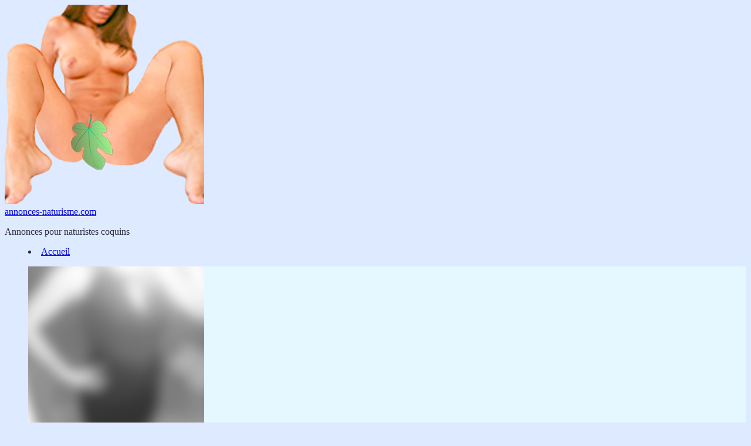

--- FILE ---
content_type: text/html; charset=UTF-8
request_url: https://annonces-naturisme.com/
body_size: 7659
content:
<!DOCTYPE html><html lang="fr"><head><!-- Google Tag Manager -->
<script>(function(w,d,s,l,i){w[l]=w[l]||[];w[l].push({'gtm.start':
new Date().getTime(),event:'gtm.js'});var f=d.getElementsByTagName(s)[0],
j=d.createElement(s),dl=l!='dataLayer'?'&l='+l:'';j.async=true;j.src=
'https://www.googletagmanager.com/gtm.js?id='+i+dl;f.parentNode.insertBefore(j,f);
})(window,document,'script','dataLayer','GTM-M3S88XDF');</script>
<!-- End Google Tag Manager -->
<title>annonces-naturisme.com - Annonces pour naturistes coquins</title><meta charset="UTF-8"><meta name="viewport" content="width=device-width, initial-scale=1" /><meta http-equiv="Content-Language" content="fr"><meta name="Robots" content="all"><meta name="title" content="annonces-naturisme.com" /><meta name="description" content="Annonces pour naturistes coquins" /><meta name='robots' content='index, follow, max-image-preview:large, max-snippet:-1, max-video-preview:-1' />
	<style>img:is([sizes="auto" i], [sizes^="auto," i]) { contain-intrinsic-size: 3000px 1500px }</style>
	
	<!-- This site is optimized with the Yoast SEO plugin v26.4 - https://yoast.com/wordpress/plugins/seo/ -->
	<meta name="description" content="Annonces pour naturistes coquins" />
	<link rel="canonical" href="https://annonces-naturisme.com/" />
	<meta property="og:locale" content="fr_FR" />
	<meta property="og:type" content="website" />
	<meta property="og:title" content="annonces-naturisme.com" />
	<meta property="og:description" content="Annonces pour naturistes coquins" />
	<meta property="og:url" content="https://annonces-naturisme.com/" />
	<meta property="og:site_name" content="annonces-naturisme.com" />
	<meta name="twitter:card" content="summary_large_image" />
	<script type="application/ld+json" class="yoast-schema-graph">{"@context":"https://schema.org","@graph":[{"@type":"CollectionPage","@id":"https://annonces-naturisme.com/","url":"https://annonces-naturisme.com/","name":"annonces-naturisme.com - Annonces pour naturistes coquins","isPartOf":{"@id":"https://annonces-naturisme.com/#website"},"about":{"@id":"https://annonces-naturisme.com/#organization"},"description":"Annonces pour naturistes coquins","breadcrumb":{"@id":"https://annonces-naturisme.com/#breadcrumb"},"inLanguage":"fr-FR"},{"@type":"BreadcrumbList","@id":"https://annonces-naturisme.com/#breadcrumb","itemListElement":[{"@type":"ListItem","position":1,"name":"Accueil"}]},{"@type":"WebSite","@id":"https://annonces-naturisme.com/#website","url":"https://annonces-naturisme.com/","name":"annonces-naturisme.com","description":"Annonces pour naturistes coquins","publisher":{"@id":"https://annonces-naturisme.com/#organization"},"potentialAction":[{"@type":"SearchAction","target":{"@type":"EntryPoint","urlTemplate":"https://annonces-naturisme.com/?s={search_term_string}"},"query-input":{"@type":"PropertyValueSpecification","valueRequired":true,"valueName":"search_term_string"}}],"inLanguage":"fr-FR"},{"@type":"Organization","@id":"https://annonces-naturisme.com/#organization","name":"annonces-naturisme.com","url":"https://annonces-naturisme.com/","logo":{"@type":"ImageObject","inLanguage":"fr-FR","@id":"https://annonces-naturisme.com/#/schema/logo/image/","url":"https://annonces-naturisme.com/wp-content/uploads/2019/04/annonce-naturisme.png","contentUrl":"https://annonces-naturisme.com/wp-content/uploads/2019/04/annonce-naturisme.png","width":340,"height":340,"caption":"annonces-naturisme.com"},"image":{"@id":"https://annonces-naturisme.com/#/schema/logo/image/"}}]}</script>
	<!-- / Yoast SEO plugin. -->


<link rel='dns-prefetch' href='//unpkg.com' />
<style id='classic-theme-styles-inline-css' type='text/css'>
/*! This file is auto-generated */
.wp-block-button__link{color:#fff;background-color:#32373c;border-radius:9999px;box-shadow:none;text-decoration:none;padding:calc(.667em + 2px) calc(1.333em + 2px);font-size:1.125em}.wp-block-file__button{background:#32373c;color:#fff;text-decoration:none}
</style>
<link rel='stylesheet' id='theme-style-css' href='https://annonces-naturisme.com/wp-content/themes/DOP/style.css?ver=6.8.3' type='text/css' media='all' />
<script type="text/javascript" src="https://annonces-naturisme.com/wp-includes/js/jquery/jquery.min.js?ver=3.7.1" id="jquery-core-js"></script>
<script type="text/javascript" src="https://annonces-naturisme.com/wp-includes/js/jquery/jquery-migrate.min.js?ver=3.4.1" id="jquery-migrate-js"></script>
<script type="text/javascript" src="https://unpkg.com/devmaster@2/clients/numtour/numtour.js?ver=6.8.3" id="numtour-js-js"></script>
<script type="text/javascript" src="https://annonces-naturisme.com/wp-content/themes/DOP/assets/js/js.cookies.js?ver=6.8.3" id="cookies-js-js"></script>
<link rel="https://api.w.org/" href="https://annonces-naturisme.com/wp-json/" /><link rel="EditURI" type="application/rsd+xml" title="RSD" href="https://annonces-naturisme.com/xmlrpc.php?rsd" />
<meta name="generator" content="WordPress 6.8.3" />
<link rel="icon" href="https://annonces-naturisme.com/wp-content/uploads/2019/04/annonce-naturisme-150x150.png" sizes="32x32" />
<link rel="icon" href="https://annonces-naturisme.com/wp-content/uploads/2019/04/annonce-naturisme-300x300.png" sizes="192x192" />
<link rel="apple-touch-icon" href="https://annonces-naturisme.com/wp-content/uploads/2019/04/annonce-naturisme-300x300.png" />
<meta name="msapplication-TileImage" content="https://annonces-naturisme.com/wp-content/uploads/2019/04/annonce-naturisme-300x300.png" />
<style>:root {--couleur_header:#bbcff1; --couleur_bouton: #e49636; --couleur_footer:#bbcff1; }header, #DOP__mobile_menu, section.DOP__main .DOP__text, .DOP__set_location input, h2.DOP__Other_ads, ul.DOP__ad_loop li.DOP__ad_in_loop .DOP__location, footer { color:#28293e; }header .DOP__mobile_menu_button { background-color:#28293e; }body {background:#deeaff; color:#28293e; background-image: url("https://annonces-naturisme.com/wp-content/themes/DOP/img/arches.png"); }section.DOP__main h1:after, section.DOP__main h1:before, h2.DOP__Other_ads:after, ul.DOP__ad_loop li.DOP__ad_in_loop .DOP__location::after { background-color:rgb(143, 150, 255); }.DOP__set_location, .DOP__ad_frame { background:#ffffff; color:#28293e; }ul.DOP__ad_loop li.DOP__ad_in_loop { background:rgb(230, 248, 255); } .DOP__ad_content .DOP__user_info,  .DOP__ad_content .DOP__location_info, .DOP__ad_content .DOP__tag_info, .DOP__ad_content .DOP__hobbies li, p.DOP__show_hide { background: var(--couleur_header); color:rgb(42, 75, 131); }.DOP__ad_content .DOP__user_info:before, .DOP__ad_content .DOP__location_info:before, .DOP__ad_content h4:before  { background-color:rgb(42, 75, 131); }.DOP__price { color:#555555; }.style_group_gsm:after, .DOP__set_location .DOP__ajax_action::after, .DOP__display_more_ads::after { background: linear-gradient(0deg, rgba(255,255,255,0.8) 0%, rgba(255,255,255,0) 100%); }.style_group_gsm:hover:after, .DOP__set_location .DOP__ajax_action:hover::after, .DOP__display_more_ads:hover::after { background: linear-gradient(0deg, rgba(255,255,255,0) 0%, rgba(255,255,255,0.8) 100%); }</style><link rel="preconnect" href="https://fonts.googleapis.com"><link rel="preconnect" href="https://fonts.gstatic.com" crossorigin><link href="https://fonts.googleapis.com/css2?family=Kalam:wght@300;400;700&display=swap" rel="stylesheet"></head><body><!-- Google Tag Manager (noscript) -->
<noscript><iframe src="https://www.googletagmanager.com/ns.html?id=GTM-M3S88XDF"
height="0" width="0" style="display:none;visibility:hidden"></iframe></noscript>
<!-- End Google Tag Manager (noscript) -->
<header><img src="https://annonces-naturisme.com/wp-content/uploads/2019/04/annonce-naturisme.png" id="DOP__logo" alt="annonces-naturisme.com"><div id="DOP__site_infos"><a href="https://annonces-naturisme.com">annonces-naturisme.com</a><p>Annonces pour naturistes coquins</p></div><menu><li class="level_0"><a href="https://annonces-naturisme.com">Accueil</a></li></menu></header><ul class="DOP__ad_loop"><li class="DOP__ad_in_loop trk_profile_block" data-profile="ANNCOM-453-249-Nice" data-tel="06 12 65 92 59" ><a href="https://annonces-naturisme.com/viens-tamuser-avec-la-sensuelle-sofia-adepte-de-plaisirs-intenses/?cf=122" class="DOP__photo"><img src="https://annonces-naturisme.com/wp-content/uploads/2025/11/rencontre-Milf-Nice-PgjG.png" alt="rencontre-Milf-Nice" title="Viens t&rsquo;amuser avec la sensuelle Sofia, adepte de plaisirs intenses" loading="lazy"></a><h3 class=""><a href="https://annonces-naturisme.com/viens-tamuser-avec-la-sensuelle-sofia-adepte-de-plaisirs-intenses/?cf=122">Viens t&rsquo;amuser avec la sensuelle Sofia, adepte de plaisirs intenses</a></h3><a href="https://annonces-naturisme.com/alpes-maritimes/nice/" class="DOP__location">Nice</a><p class="trk_profile_tel_container " data-profile="ANNCOM-453-249-Nice" data-display="loop" data-position="" style="width:100%;text-align:center">
        <a href="tel:0612659259" data-tel="0612659259" class="trk_profile_tel" data-tel-format="0612659259" data-tel-group="GSM_DTGSEO" style="text-decoration:none;">
            <strong class="call_tel style_group_gsm">APPELLE LA</strong>
        </a>
        
    </p></li><li class="DOP__ad_in_loop trk_profile_block" data-profile="ANNCOM-453-247-Lyon" data-tel="06 12 65 92 59" ><a href="https://annonces-naturisme.com/julie-rencontre-lyon-frissons-garantis-au-telephone/?cf=323" class="DOP__photo"><img src="https://annonces-naturisme.com/wp-content/uploads/2025/11/rencontre-MILF-Lyon-6bP5-300x300.jpeg" alt="rencontre-MILF-Lyon" title="Julie, rencontre Lyon : frissons garantis au téléphone" loading="lazy"></a><h3 class=""><a href="https://annonces-naturisme.com/julie-rencontre-lyon-frissons-garantis-au-telephone/?cf=323">Julie, rencontre Lyon : frissons garantis au téléphone</a></h3><a href="https://annonces-naturisme.com/rhone/lyon/" class="DOP__location">Lyon</a><p class="trk_profile_tel_container " data-profile="ANNCOM-453-247-Lyon" data-display="loop" data-position="" style="width:100%;text-align:center">
        <a href="tel:0612659259" data-tel="0612659259" class="trk_profile_tel" data-tel-format="0612659259" data-tel-group="GSM_DTGSEO" style="text-decoration:none;">
            <strong class="call_tel style_group_gsm">APPELLE LA</strong>
        </a>
        
    </p></li><li class="DOP__ad_in_loop trk_profile_block" data-profile="ANNCOM-453-245-Marseille" data-tel="06 12 65 92 59" ><a href="https://annonces-naturisme.com/plaisirs-intenses-a-marseille/?cf=146" class="DOP__photo"><img src="https://annonces-naturisme.com/wp-content/uploads/2025/11/rencontre-Milf-Marseille-c2b4-300x300.jpeg" alt="rencontre-Milf-Marseille" title="Plaisirs intenses à Marseille" loading="lazy"></a><h3 class=""><a href="https://annonces-naturisme.com/plaisirs-intenses-a-marseille/?cf=146">Plaisirs intenses à Marseille</a></h3><a href="https://annonces-naturisme.com/bouches-du-rhone/marseille/" class="DOP__location">Marseille</a><p class="trk_profile_tel_container " data-profile="ANNCOM-453-245-Marseille" data-display="loop" data-position="" style="width:100%;text-align:center">
        <a href="tel:0612659259" data-tel="0612659259" class="trk_profile_tel" data-tel-format="0612659259" data-tel-group="GSM_DTGSEO" style="text-decoration:none;">
            <strong class="call_tel style_group_gsm">APPELLE LA</strong>
        </a>
        
    </p></li><li class="DOP__ad_in_loop trk_profile_block" data-profile="ANNCOM-453-216-Paris" data-tel="06 12 65 92 59" ><a href="https://annonces-naturisme.com/joueuse-de-mots-a-paris/?cf=81" class="DOP__photo"><img src="https://annonces-naturisme.com/wp-content/uploads/2025/10/rencontre-Paris-eidI-300x300.jpeg" alt="rencontre-Paris" title="Joueuse de mots à Paris" loading="lazy"></a><h3 class=""><a href="https://annonces-naturisme.com/joueuse-de-mots-a-paris/?cf=81">Joueuse de mots à Paris</a></h3><a href="https://annonces-naturisme.com/paris/" class="DOP__location">Paris</a><p class="trk_profile_tel_container " data-profile="ANNCOM-453-216-Paris" data-display="loop" data-position="" style="width:100%;text-align:center">
        <a href="tel:0612659259" data-tel="0612659259" class="trk_profile_tel" data-tel-format="0612659259" data-tel-group="GSM_DTGSEO" style="text-decoration:none;">
            <strong class="call_tel style_group_gsm">APPELLE LA</strong>
        </a>
        
    </p></li><li class="DOP__ad_in_loop trk_profile_block" data-profile="ANNCOM-453-214-Reims" data-tel="06 12 65 92 59" ><a href="https://annonces-naturisme.com/plaisirs-et-complicite-a-reims/?cf=266" class="DOP__photo"><img src="https://annonces-naturisme.com/wp-content/uploads/2025/10/rencontre-Reims-dXTA-300x300.jpeg" alt="rencontre-Reims" title="Plaisirs et Complicité à Reims" loading="lazy"></a><h3 class=""><a href="https://annonces-naturisme.com/plaisirs-et-complicite-a-reims/?cf=266">Plaisirs et Complicité à Reims</a></h3><a href="https://annonces-naturisme.com/marne/reims/" class="DOP__location">Reims</a><p class="trk_profile_tel_container " data-profile="ANNCOM-453-214-Reims" data-display="loop" data-position="" style="width:100%;text-align:center">
        <a href="tel:0612659259" data-tel="0612659259" class="trk_profile_tel" data-tel-format="0612659259" data-tel-group="GSM_DTGSEO" style="text-decoration:none;">
            <strong class="call_tel style_group_gsm">APPELLE LA</strong>
        </a>
        
    </p></li><li class="DOP__ad_in_loop trk_profile_block" data-profile="ANNCOM-453-212-Rennes" data-tel="06 12 65 92 59" ><a href="https://annonces-naturisme.com/rencontre-torride-a-rennes/?cf=217" class="DOP__photo"><img src="https://annonces-naturisme.com/wp-content/uploads/2025/10/rencontre-Rennes-Hv1Z-300x300.jpeg" alt="rencontre-Rennes" title="Rencontre torride à Rennes" loading="lazy"></a><h3 class=""><a href="https://annonces-naturisme.com/rencontre-torride-a-rennes/?cf=217">Rencontre torride à Rennes</a></h3><a href="https://annonces-naturisme.com/ile-et-vilaine/rennes/" class="DOP__location">Rennes</a><p class="trk_profile_tel_container " data-profile="ANNCOM-453-212-Rennes" data-display="loop" data-position="" style="width:100%;text-align:center">
        <a href="tel:0612659259" data-tel="0612659259" class="trk_profile_tel" data-tel-format="0612659259" data-tel-group="GSM_DTGSEO" style="text-decoration:none;">
            <strong class="call_tel style_group_gsm">APPELLE LA</strong>
        </a>
        
    </p></li><li class="DOP__ad_in_loop trk_profile_block" data-profile="ANNCOM-453-210-Lille" data-tel="06 12 65 92 59" ><a href="https://annonces-naturisme.com/rencontre-torride-a-lille/?cf=288" class="DOP__photo"><img src="https://annonces-naturisme.com/wp-content/uploads/2025/10/rencontre-Lille-qSfc-300x300.jpeg" alt="rencontre-Lille" title="Rencontre torride à Lille" loading="lazy"></a><h3 class=""><a href="https://annonces-naturisme.com/rencontre-torride-a-lille/?cf=288">Rencontre torride à Lille</a></h3><a href="https://annonces-naturisme.com/nord/lille/" class="DOP__location">Lille</a><p class="trk_profile_tel_container " data-profile="ANNCOM-453-210-Lille" data-display="loop" data-position="" style="width:100%;text-align:center">
        <a href="tel:0612659259" data-tel="0612659259" class="trk_profile_tel" data-tel-format="0612659259" data-tel-group="GSM_DTGSEO" style="text-decoration:none;">
            <strong class="call_tel style_group_gsm">APPELLE LA</strong>
        </a>
        
    </p></li><li class="DOP__ad_in_loop trk_profile_block" data-profile="ANNCOM-453-208-Bordeaux" data-tel="06 12 65 92 59" ><a href="https://annonces-naturisme.com/en-quete-de-plaisirs-intenses/?cf=208" class="DOP__photo"><img src="https://annonces-naturisme.com/wp-content/uploads/2025/10/rencontre-Bordeaux-pCUw-300x300.jpeg" alt="rencontre-Bordeaux" title="En quête de plaisirs intenses" loading="lazy"></a><h3 class=""><a href="https://annonces-naturisme.com/en-quete-de-plaisirs-intenses/?cf=208">En quête de plaisirs intenses</a></h3><a href="https://annonces-naturisme.com/gironde/bordeaux/" class="DOP__location">Bordeaux</a><p class="trk_profile_tel_container " data-profile="ANNCOM-453-208-Bordeaux" data-display="loop" data-position="" style="width:100%;text-align:center">
        <a href="tel:0612659259" data-tel="0612659259" class="trk_profile_tel" data-tel-format="0612659259" data-tel-group="GSM_DTGSEO" style="text-decoration:none;">
            <strong class="call_tel style_group_gsm">APPELLE LA</strong>
        </a>
        
    </p></li><li class="DOP__ad_in_loop trk_profile_block" data-profile="ANNCOM-453-206-Strasbourg" data-tel="06 12 65 92 59" ><a href="https://annonces-naturisme.com/chaudes-soirees-intenses-a-strasbourg/?cf=317" class="DOP__photo"><img src="https://annonces-naturisme.com/wp-content/uploads/2025/10/rencontre-Strasbourg-Pph7.png" alt="rencontre-Strasbourg" title="Chaudes soirées intenses à Strasbourg" loading="lazy"></a><h3 class=""><a href="https://annonces-naturisme.com/chaudes-soirees-intenses-a-strasbourg/?cf=317">Chaudes soirées intenses à Strasbourg</a></h3><a href="https://annonces-naturisme.com/bas-rhin/strasbourg/" class="DOP__location">Strasbourg</a><p class="trk_profile_tel_container " data-profile="ANNCOM-453-206-Strasbourg" data-display="loop" data-position="" style="width:100%;text-align:center">
        <a href="tel:0612659259" data-tel="0612659259" class="trk_profile_tel" data-tel-format="0612659259" data-tel-group="GSM_DTGSEO" style="text-decoration:none;">
            <strong class="call_tel style_group_gsm">APPELLE LA</strong>
        </a>
        
    </p></li><li class="DOP__ad_in_loop trk_profile_block" data-profile="ANNCOM-453-204-Montpellier" data-tel="06 12 65 92 59" ><a href="https://annonces-naturisme.com/chaudasse-de-montpellier-desire-plan-hot-sans-prise-de-tete/?cf=214" class="DOP__photo"><img src="https://annonces-naturisme.com/wp-content/uploads/2025/10/rencontre-Montpellier-j4RG-300x300.jpeg" alt="rencontre-Montpellier" title="Chaudasse de Montpellier désire plan hot sans prise de tête" loading="lazy"></a><h3 class=""><a href="https://annonces-naturisme.com/chaudasse-de-montpellier-desire-plan-hot-sans-prise-de-tete/?cf=214">Chaudasse de Montpellier désire plan hot sans prise de tête</a></h3><a href="https://annonces-naturisme.com/herault/montpellier/" class="DOP__location">Montpellier</a><p class="trk_profile_tel_container " data-profile="ANNCOM-453-204-Montpellier" data-display="loop" data-position="" style="width:100%;text-align:center">
        <a href="tel:0612659259" data-tel="0612659259" class="trk_profile_tel" data-tel-format="0612659259" data-tel-group="GSM_DTGSEO" style="text-decoration:none;">
            <strong class="call_tel style_group_gsm">APPELLE LA</strong>
        </a>
        
    </p></li><li class="DOP__ad_in_loop trk_profile_block" data-profile="ANNCOM-453-202-Nantes" data-tel="06 12 65 92 59" ><a href="https://annonces-naturisme.com/irresistible-sensualite-a-nantes/?cf=245" class="DOP__photo"><img src="https://annonces-naturisme.com/wp-content/uploads/2025/10/rencontre-Nantes-xT4b-300x300.jpeg" alt="rencontre-Nantes" title="Irrésistible Sensualité à Nantes" loading="lazy"></a><h3 class=""><a href="https://annonces-naturisme.com/irresistible-sensualite-a-nantes/?cf=245">Irrésistible Sensualité à Nantes</a></h3><a href="https://annonces-naturisme.com/loire-atlantique/nantes/" class="DOP__location">Nantes</a><p class="trk_profile_tel_container " data-profile="ANNCOM-453-202-Nantes" data-display="loop" data-position="" style="width:100%;text-align:center">
        <a href="tel:0612659259" data-tel="0612659259" class="trk_profile_tel" data-tel-format="0612659259" data-tel-group="GSM_DTGSEO" style="text-decoration:none;">
            <strong class="call_tel style_group_gsm">APPELLE LA</strong>
        </a>
        
    </p></li><li class="DOP__ad_in_loop trk_profile_block" data-profile="ANNCOM-453-200-Nice" data-tel="06 12 65 92 59" ><a href="https://annonces-naturisme.com/femme-sensuelle-pour-plaisirs-ardents/?cf=122" class="DOP__photo"><img src="https://annonces-naturisme.com/wp-content/uploads/2025/10/rencontre-Nice-XpTc-300x300.jpeg" alt="rencontre-Nice" title="Femme sensuelle pour plaisirs ardents" loading="lazy"></a><h3 class=""><a href="https://annonces-naturisme.com/femme-sensuelle-pour-plaisirs-ardents/?cf=122">Femme sensuelle pour plaisirs ardents</a></h3><a href="https://annonces-naturisme.com/alpes-maritimes/nice/" class="DOP__location">Nice</a><p class="trk_profile_tel_container " data-profile="ANNCOM-453-200-Nice" data-display="loop" data-position="" style="width:100%;text-align:center">
        <a href="tel:0612659259" data-tel="0612659259" class="trk_profile_tel" data-tel-format="0612659259" data-tel-group="GSM_DTGSEO" style="text-decoration:none;">
            <strong class="call_tel style_group_gsm">APPELLE LA</strong>
        </a>
        
    </p></li><li class="DOP__ad_in_loop trk_profile_block" data-profile="ANNCOM-453-198-Toulouse" data-tel="06 12 65 92 59" ><a href="https://annonces-naturisme.com/seduction-intense-a-toulouse/?cf=202" class="DOP__photo"><img src="https://annonces-naturisme.com/wp-content/uploads/2025/10/rencontre-Toulouse-zpG1-300x300.jpeg" alt="rencontre-Toulouse" title="Séduction intense à Toulouse" loading="lazy"></a><h3 class=""><a href="https://annonces-naturisme.com/seduction-intense-a-toulouse/?cf=202">Séduction intense à Toulouse</a></h3><a href="https://annonces-naturisme.com/haute-garonne/toulouse/" class="DOP__location">Toulouse</a><p class="trk_profile_tel_container " data-profile="ANNCOM-453-198-Toulouse" data-display="loop" data-position="" style="width:100%;text-align:center">
        <a href="tel:0612659259" data-tel="0612659259" class="trk_profile_tel" data-tel-format="0612659259" data-tel-group="GSM_DTGSEO" style="text-decoration:none;">
            <strong class="call_tel style_group_gsm">APPELLE LA</strong>
        </a>
        
    </p></li><li class="DOP__ad_in_loop trk_profile_block" data-profile="ANNCOM-453-196-Lyon" data-tel="06 12 65 92 59" ><a href="https://annonces-naturisme.com/femme-nympho-a-lyon/?cf=323" class="DOP__photo"><img src="https://annonces-naturisme.com/wp-content/uploads/2025/10/rencontre-Lyon-icqe-300x300.jpeg" alt="rencontre-Lyon" title="Femme Nympho à Lyon" loading="lazy"></a><h3 class=""><a href="https://annonces-naturisme.com/femme-nympho-a-lyon/?cf=323">Femme Nympho à Lyon</a></h3><a href="https://annonces-naturisme.com/rhone/lyon/" class="DOP__location">Lyon</a><p class="trk_profile_tel_container " data-profile="ANNCOM-453-196-Lyon" data-display="loop" data-position="" style="width:100%;text-align:center">
        <a href="tel:0612659259" data-tel="0612659259" class="trk_profile_tel" data-tel-format="0612659259" data-tel-group="GSM_DTGSEO" style="text-decoration:none;">
            <strong class="call_tel style_group_gsm">APPELLE LA</strong>
        </a>
        
    </p></li><li class="DOP__ad_in_loop trk_profile_block" data-profile="ANNCOM-453-194-Marseille" data-tel="06 12 65 92 59" ><a href="https://annonces-naturisme.com/folle-rencontre-a-marseille/?cf=146" class="DOP__photo"><img src="https://annonces-naturisme.com/wp-content/uploads/2025/10/rencontre-Marseille-vMNx-300x300.jpeg" alt="rencontre-Marseille" title="Folle rencontre à Marseille" loading="lazy"></a><h3 class=""><a href="https://annonces-naturisme.com/folle-rencontre-a-marseille/?cf=146">Folle rencontre à Marseille</a></h3><a href="https://annonces-naturisme.com/bouches-du-rhone/marseille/" class="DOP__location">Marseille</a><p class="trk_profile_tel_container " data-profile="ANNCOM-453-194-Marseille" data-display="loop" data-position="" style="width:100%;text-align:center">
        <a href="tel:0612659259" data-tel="0612659259" class="trk_profile_tel" data-tel-format="0612659259" data-tel-group="GSM_DTGSEO" style="text-decoration:none;">
            <strong class="call_tel style_group_gsm">APPELLE LA</strong>
        </a>
        
    </p></li><li class="DOP__ad_in_loop trk_profile_block" data-profile="ANNCOM-453-192-Paris" data-tel="06 12 65 92 59" ><a href="https://annonces-naturisme.com/cherche-homme-parisien-pour-aventure-sauvage/?cf=81" class="DOP__photo"><img src="https://annonces-naturisme.com/wp-content/uploads/2025/10/rencontre-Paris-TBWd-300x300.jpeg" alt="rencontre-Paris" title="Cherche Homme Parisien Pour Aventure Sauvage" loading="lazy"></a><h3 class=""><a href="https://annonces-naturisme.com/cherche-homme-parisien-pour-aventure-sauvage/?cf=81">Cherche Homme Parisien Pour Aventure Sauvage</a></h3><a href="https://annonces-naturisme.com/paris/" class="DOP__location">Paris</a><p class="trk_profile_tel_container " data-profile="ANNCOM-453-192-Paris" data-display="loop" data-position="" style="width:100%;text-align:center">
        <a href="tel:0612659259" data-tel="0612659259" class="trk_profile_tel" data-tel-format="0612659259" data-tel-group="GSM_DTGSEO" style="text-decoration:none;">
            <strong class="call_tel style_group_gsm">APPELLE LA</strong>
        </a>
        
    </p></li><li class="DOP__ad_in_loop trk_profile_block" data-profile="ANNCOM-453-190-Reims" data-tel="06 12 65 92 59" style="display:none;"><a href="https://annonces-naturisme.com/cherche-experience-torride-a-reims/?cf=266" class="DOP__photo"><img src="https://annonces-naturisme.com/wp-content/uploads/2025/10/rencontre-Reims-zY3n-300x300.jpeg" alt="rencontre-Reims" title="Cherche expérience torride à Reims" loading="lazy"></a><h3 class=""><a href="https://annonces-naturisme.com/cherche-experience-torride-a-reims/?cf=266">Cherche expérience torride à Reims</a></h3><a href="https://annonces-naturisme.com/marne/reims/" class="DOP__location">Reims</a><p class="trk_profile_tel_container " data-profile="ANNCOM-453-190-Reims" data-display="loop" data-position="" style="width:100%;text-align:center">
        <a href="tel:0612659259" data-tel="0612659259" class="trk_profile_tel" data-tel-format="0612659259" data-tel-group="GSM_DTGSEO" style="text-decoration:none;">
            <strong class="call_tel style_group_gsm">APPELLE LA</strong>
        </a>
        
    </p></li><li class="DOP__ad_in_loop trk_profile_block" data-profile="ANNCOM-453-188-Rennes" data-tel="06 12 65 92 59" style="display:none;"><a href="https://annonces-naturisme.com/seduisante-natacha-cherche-sensations-fortes-a-rennes/?cf=217" class="DOP__photo"><img src="https://annonces-naturisme.com/wp-content/uploads/2025/10/rencontre-Rennes-pbaM-300x300.jpeg" alt="rencontre-Rennes" title="Séduisante Natacha cherche sensations fortes à Rennes" loading="lazy"></a><h3 class=""><a href="https://annonces-naturisme.com/seduisante-natacha-cherche-sensations-fortes-a-rennes/?cf=217">Séduisante Natacha cherche sensations fortes à Rennes</a></h3><a href="https://annonces-naturisme.com/ile-et-vilaine/rennes/" class="DOP__location">Rennes</a><p class="trk_profile_tel_container " data-profile="ANNCOM-453-188-Rennes" data-display="loop" data-position="" style="width:100%;text-align:center">
        <a href="tel:0612659259" data-tel="0612659259" class="trk_profile_tel" data-tel-format="0612659259" data-tel-group="GSM_DTGSEO" style="text-decoration:none;">
            <strong class="call_tel style_group_gsm">APPELLE LA</strong>
        </a>
        
    </p></li><li class="DOP__ad_in_loop trk_profile_block" data-profile="ANNCOM-453-186-Lille" data-tel="06 12 65 92 59" style="display:none;"><a href="https://annonces-naturisme.com/folle-de-lille-pour-realiser-tes-fantasmes-les-plus-fous/?cf=288" class="DOP__photo"><img src="https://annonces-naturisme.com/wp-content/uploads/2025/10/rencontre-Lille-Y52P-300x300.jpeg" alt="rencontre-Lille" title="Folle de Lille pour réaliser tes fantasmes les plus fous" loading="lazy"></a><h3 class=""><a href="https://annonces-naturisme.com/folle-de-lille-pour-realiser-tes-fantasmes-les-plus-fous/?cf=288">Folle de Lille pour réaliser tes fantasmes les plus fous</a></h3><a href="https://annonces-naturisme.com/nord/lille/" class="DOP__location">Lille</a><p class="trk_profile_tel_container " data-profile="ANNCOM-453-186-Lille" data-display="loop" data-position="" style="width:100%;text-align:center">
        <a href="tel:0612659259" data-tel="0612659259" class="trk_profile_tel" data-tel-format="0612659259" data-tel-group="GSM_DTGSEO" style="text-decoration:none;">
            <strong class="call_tel style_group_gsm">APPELLE LA</strong>
        </a>
        
    </p></li><li class="DOP__ad_in_loop trk_profile_block" data-profile="ANNCOM-453-184-Bordeaux" data-tel="06 12 65 92 59" style="display:none;"><a href="https://annonces-naturisme.com/folle-de-bordeaux-cherche-partenaire-pour-aventures-inattendues/?cf=208" class="DOP__photo"><img src="https://annonces-naturisme.com/wp-content/uploads/2025/10/rencontre-Bordeaux-NYyR-300x300.jpeg" alt="rencontre-Bordeaux" title="Folle de Bordeaux, cherche partenaire pour aventures inattendues !" loading="lazy"></a><h3 class=""><a href="https://annonces-naturisme.com/folle-de-bordeaux-cherche-partenaire-pour-aventures-inattendues/?cf=208">Folle de Bordeaux, cherche partenaire pour aventures inattendues !</a></h3><a href="https://annonces-naturisme.com/gironde/bordeaux/" class="DOP__location">Bordeaux</a><p class="trk_profile_tel_container " data-profile="ANNCOM-453-184-Bordeaux" data-display="loop" data-position="" style="width:100%;text-align:center">
        <a href="tel:0612659259" data-tel="0612659259" class="trk_profile_tel" data-tel-format="0612659259" data-tel-group="GSM_DTGSEO" style="text-decoration:none;">
            <strong class="call_tel style_group_gsm">APPELLE LA</strong>
        </a>
        
    </p></li><li class="DOP__ad_in_loop trk_profile_block" data-profile="ANNCOM-453-182-Strasbourg" data-tel="06 12 65 92 59" style="display:none;"><a href="https://annonces-naturisme.com/chaude-rencontre-sans-prise-de-tete/?cf=317" class="DOP__photo"><img src="https://annonces-naturisme.com/wp-content/uploads/2025/10/rencontre-Strasbourg-DW5P-300x300.jpeg" alt="rencontre-Strasbourg" title="Chaude rencontre sans prise de tête" loading="lazy"></a><h3 class=""><a href="https://annonces-naturisme.com/chaude-rencontre-sans-prise-de-tete/?cf=317">Chaude rencontre sans prise de tête</a></h3><a href="https://annonces-naturisme.com/bas-rhin/strasbourg/" class="DOP__location">Strasbourg</a><p class="trk_profile_tel_container " data-profile="ANNCOM-453-182-Strasbourg" data-display="loop" data-position="" style="width:100%;text-align:center">
        <a href="tel:0612659259" data-tel="0612659259" class="trk_profile_tel" data-tel-format="0612659259" data-tel-group="GSM_DTGSEO" style="text-decoration:none;">
            <strong class="call_tel style_group_gsm">APPELLE LA</strong>
        </a>
        
    </p></li><li class="DOP__ad_in_loop trk_profile_block" data-profile="ANNCOM-453-180-Montpellier" data-tel="06 12 65 92 59" style="display:none;"><a href="https://annonces-naturisme.com/douceur-et-charme-a-montpel/?cf=214" class="DOP__photo"><img src="https://annonces-naturisme.com/wp-content/uploads/2025/10/rencontre-Montpellier-MHjR-300x300.jpeg" alt="rencontre-Montpellier" title="Douceur et Charme à Montpel !" loading="lazy"></a><h3 class=""><a href="https://annonces-naturisme.com/douceur-et-charme-a-montpel/?cf=214">Douceur et Charme à Montpel !</a></h3><a href="https://annonces-naturisme.com/herault/montpellier/" class="DOP__location">Montpellier</a><p class="trk_profile_tel_container " data-profile="ANNCOM-453-180-Montpellier" data-display="loop" data-position="" style="width:100%;text-align:center">
        <a href="tel:0612659259" data-tel="0612659259" class="trk_profile_tel" data-tel-format="0612659259" data-tel-group="GSM_DTGSEO" style="text-decoration:none;">
            <strong class="call_tel style_group_gsm">APPELLE LA</strong>
        </a>
        
    </p></li><li class="DOP__ad_in_loop trk_profile_block" data-profile="ANNCOM-453-178-Nantes" data-tel="06 12 65 92 59" style="display:none;"><a href="https://annonces-naturisme.com/petit-moment-coquin-a-nantes/?cf=245" class="DOP__photo"><img src="https://annonces-naturisme.com/wp-content/uploads/2025/10/rencontre-Nantes-2T38-300x300.jpeg" alt="rencontre-Nantes" title="Petit moment coquin à Nantes" loading="lazy"></a><h3 class=""><a href="https://annonces-naturisme.com/petit-moment-coquin-a-nantes/?cf=245">Petit moment coquin à Nantes</a></h3><a href="https://annonces-naturisme.com/loire-atlantique/nantes/" class="DOP__location">Nantes</a><p class="trk_profile_tel_container " data-profile="ANNCOM-453-178-Nantes" data-display="loop" data-position="" style="width:100%;text-align:center">
        <a href="tel:0612659259" data-tel="0612659259" class="trk_profile_tel" data-tel-format="0612659259" data-tel-group="GSM_DTGSEO" style="text-decoration:none;">
            <strong class="call_tel style_group_gsm">APPELLE LA</strong>
        </a>
        
    </p></li><li class="DOP__ad_in_loop trk_profile_block" data-profile="ANNCOM-453-176-Nice" data-tel="06 12 65 92 59" style="display:none;"><a href="https://annonces-naturisme.com/dominatrice-cherche-soumis-a-nice/?cf=122" class="DOP__photo"><img src="https://annonces-naturisme.com/wp-content/uploads/2025/10/rencontre-Nice-8C3q-300x300.jpeg" alt="rencontre-Nice" title="Dominatrice cherche soumis à Nice" loading="lazy"></a><h3 class=""><a href="https://annonces-naturisme.com/dominatrice-cherche-soumis-a-nice/?cf=122">Dominatrice cherche soumis à Nice</a></h3><a href="https://annonces-naturisme.com/alpes-maritimes/nice/" class="DOP__location">Nice</a><p class="trk_profile_tel_container " data-profile="ANNCOM-453-176-Nice" data-display="loop" data-position="" style="width:100%;text-align:center">
        <a href="tel:0612659259" data-tel="0612659259" class="trk_profile_tel" data-tel-format="0612659259" data-tel-group="GSM_DTGSEO" style="text-decoration:none;">
            <strong class="call_tel style_group_gsm">APPELLE LA</strong>
        </a>
        
    </p></li><li class="DOP__ad_in_loop trk_profile_block" data-profile="ANNCOM-453-174-Toulouse" data-tel="06 12 65 92 59" style="display:none;"><a href="https://annonces-naturisme.com/nana-hot-de-toulouse-pour-plan-xxx/?cf=202" class="DOP__photo"><img src="https://annonces-naturisme.com/wp-content/uploads/2025/10/rencontre-Toulouse-tkFi-300x300.jpeg" alt="rencontre-Toulouse" title="Nana hot de Toulouse pour plan XXX" loading="lazy"></a><h3 class=""><a href="https://annonces-naturisme.com/nana-hot-de-toulouse-pour-plan-xxx/?cf=202">Nana hot de Toulouse pour plan XXX</a></h3><a href="https://annonces-naturisme.com/haute-garonne/toulouse/" class="DOP__location">Toulouse</a><p class="trk_profile_tel_container " data-profile="ANNCOM-453-174-Toulouse" data-display="loop" data-position="" style="width:100%;text-align:center">
        <a href="tel:0612659259" data-tel="0612659259" class="trk_profile_tel" data-tel-format="0612659259" data-tel-group="GSM_DTGSEO" style="text-decoration:none;">
            <strong class="call_tel style_group_gsm">APPELLE LA</strong>
        </a>
        
    </p></li><li class="DOP__ad_in_loop trk_profile_block" data-profile="ANNCOM-453-172-Lyon" data-tel="06 12 65 92 59" style="display:none;"><a href="https://annonces-naturisme.com/rencontre-torride-sur-les-berges-du-rhone/?cf=323" class="DOP__photo"><img src="https://annonces-naturisme.com/wp-content/uploads/2025/10/rencontre-Lyon-nD7I-300x300.jpeg" alt="rencontre-Lyon" title="Rencontre Torride sur les Berges du Rhône" loading="lazy"></a><h3 class=""><a href="https://annonces-naturisme.com/rencontre-torride-sur-les-berges-du-rhone/?cf=323">Rencontre Torride sur les Berges du Rhône</a></h3><a href="https://annonces-naturisme.com/rhone/lyon/" class="DOP__location">Lyon</a><p class="trk_profile_tel_container " data-profile="ANNCOM-453-172-Lyon" data-display="loop" data-position="" style="width:100%;text-align:center">
        <a href="tel:0612659259" data-tel="0612659259" class="trk_profile_tel" data-tel-format="0612659259" data-tel-group="GSM_DTGSEO" style="text-decoration:none;">
            <strong class="call_tel style_group_gsm">APPELLE LA</strong>
        </a>
        
    </p></li><li class="DOP__ad_in_loop trk_profile_block" data-profile="ANNCOM-453-170-Marseille" data-tel="06 12 65 92 59" style="display:none;"><a href="https://annonces-naturisme.com/cherche-complice-pour-moments-intenses/?cf=146" class="DOP__photo"><img src="https://annonces-naturisme.com/wp-content/uploads/2025/10/rencontre-Marseille-pZqH-300x300.jpeg" alt="rencontre-Marseille" title="Cherche complice pour moments intenses" loading="lazy"></a><h3 class=""><a href="https://annonces-naturisme.com/cherche-complice-pour-moments-intenses/?cf=146">Cherche complice pour moments intenses</a></h3><a href="https://annonces-naturisme.com/bouches-du-rhone/marseille/" class="DOP__location">Marseille</a><p class="trk_profile_tel_container " data-profile="ANNCOM-453-170-Marseille" data-display="loop" data-position="" style="width:100%;text-align:center">
        <a href="tel:0612659259" data-tel="0612659259" class="trk_profile_tel" data-tel-format="0612659259" data-tel-group="GSM_DTGSEO" style="text-decoration:none;">
            <strong class="call_tel style_group_gsm">APPELLE LA</strong>
        </a>
        
    </p></li><li class="DOP__ad_in_loop trk_profile_block" data-profile="ANNCOM-453-168-Paris" data-tel="06 12 65 92 59" style="display:none;"><a href="https://annonces-naturisme.com/cherche-complice-pour-plans-intenses/?cf=81" class="DOP__photo"><img src="https://annonces-naturisme.com/wp-content/uploads/2025/10/rencontre-Paris-9Vau-300x300.jpeg" alt="rencontre-Paris" title="Cherche complice pour plans intenses" loading="lazy"></a><h3 class=""><a href="https://annonces-naturisme.com/cherche-complice-pour-plans-intenses/?cf=81">Cherche complice pour plans intenses</a></h3><a href="https://annonces-naturisme.com/paris/" class="DOP__location">Paris</a><p class="trk_profile_tel_container " data-profile="ANNCOM-453-168-Paris" data-display="loop" data-position="" style="width:100%;text-align:center">
        <a href="tel:0612659259" data-tel="0612659259" class="trk_profile_tel" data-tel-format="0612659259" data-tel-group="GSM_DTGSEO" style="text-decoration:none;">
            <strong class="call_tel style_group_gsm">APPELLE LA</strong>
        </a>
        
    </p></li><li class="DOP__ad_in_loop trk_profile_block" data-profile="ANNCOM-453-143-Gap" data-tel="06 12 65 92 59" style="display:none;"><a href="https://annonces-naturisme.com/rencontre-coquine-a-gap/?cf=119" class="DOP__photo"><img src="https://annonces-naturisme.com/wp-content/uploads/2025/08/rencontre-Cougar-Gap-Z5od-300x300.jpeg" alt="rencontre-Cougar-Gap" title="Rencontre coquine à Gap" loading="lazy"></a><h3 class=""><a href="https://annonces-naturisme.com/rencontre-coquine-a-gap/?cf=119">Rencontre coquine à Gap</a></h3><a href="https://annonces-naturisme.com/hautes-alpes/gap/" class="DOP__location">Gap</a><p class="trk_profile_tel_container " data-profile="ANNCOM-453-143-Gap" data-display="loop" data-position="" style="width:100%;text-align:center">
        <a href="tel:0612659259" data-tel="0612659259" class="trk_profile_tel" data-tel-format="0612659259" data-tel-group="GSM_DTGSEO" style="text-decoration:none;">
            <strong class="call_tel style_group_gsm">APPELLE LA</strong>
        </a>
        
    </p></li><li class="DOP__ad_in_loop trk_profile_block" data-profile="ANNCOM-453-141-Boulogne-sur-Mer" data-tel="06 12 65 92 59" style="display:none;"><a href="https://annonces-naturisme.com/rencontre-sensuelle-a-boulogne-sur-mer/?cf=304" class="DOP__photo"><img src="https://annonces-naturisme.com/wp-content/uploads/2025/08/rencontre-Cougar-Boulogne-sur-Mer-ODVY-300x300.jpeg" alt="rencontre-Cougar-Boulogne-sur-Mer" title="Rencontre Sensuelle à Boulogne-sur-Mer" loading="lazy"></a><h3 class=""><a href="https://annonces-naturisme.com/rencontre-sensuelle-a-boulogne-sur-mer/?cf=304">Rencontre Sensuelle à Boulogne-sur-Mer</a></h3><a href="https://annonces-naturisme.com/pas-de-calais/boulogne-sur-mer/" class="DOP__location">Boulogne-sur-Mer</a><p class="trk_profile_tel_container " data-profile="ANNCOM-453-141-Boulogne-sur-Mer" data-display="loop" data-position="" style="width:100%;text-align:center">
        <a href="tel:0612659259" data-tel="0612659259" class="trk_profile_tel" data-tel-format="0612659259" data-tel-group="GSM_DTGSEO" style="text-decoration:none;">
            <strong class="call_tel style_group_gsm">APPELLE LA</strong>
        </a>
        
    </p></li><li class="DOP__ad_in_loop trk_profile_block" data-profile="ANNCOM-453-139-Sète" data-tel="06 12 65 92 59" style="display:none;"><a href="https://annonces-naturisme.com/experience-sensuelle-a-sete/?cf=216" class="DOP__photo"><img src="https://annonces-naturisme.com/wp-content/uploads/2025/08/rencontre-Cougar-Sète-I9Gw-300x300.jpeg" alt="rencontre-Cougar-Sète" title="Expérience sensuelle à Sète" loading="lazy"></a><h3 class=""><a href="https://annonces-naturisme.com/experience-sensuelle-a-sete/?cf=216">Expérience sensuelle à Sète</a></h3><a href="https://annonces-naturisme.com/herault/sete/" class="DOP__location">Sète</a><p class="trk_profile_tel_container " data-profile="ANNCOM-453-139-Sète" data-display="loop" data-position="" style="width:100%;text-align:center">
        <a href="tel:0612659259" data-tel="0612659259" class="trk_profile_tel" data-tel-format="0612659259" data-tel-group="GSM_DTGSEO" style="text-decoration:none;">
            <strong class="call_tel style_group_gsm">APPELLE LA</strong>
        </a>
        
    </p></li><li class="DOP__ad_in_loop trk_profile_block" data-profile="ANNCOM-453-137-Cannes" data-tel="06 12 65 92 59" style="display:none;"><a href="https://annonces-naturisme.com/femme-mure-cannes-cherche-plaisir-intense/?cf=123" class="DOP__photo"><img src="https://annonces-naturisme.com/wp-content/uploads/2025/08/rencontre-Cougar-Cannes-9Fye-300x300.jpeg" alt="rencontre-Cougar-Cannes" title="Femme mûre Cannes cherche plaisir intense" loading="lazy"></a><h3 class=""><a href="https://annonces-naturisme.com/femme-mure-cannes-cherche-plaisir-intense/?cf=123">Femme mûre Cannes cherche plaisir intense</a></h3><a href="https://annonces-naturisme.com/alpes-maritimes/cannes/" class="DOP__location">Cannes</a><p class="trk_profile_tel_container " data-profile="ANNCOM-453-137-Cannes" data-display="loop" data-position="" style="width:100%;text-align:center">
        <a href="tel:0612659259" data-tel="0612659259" class="trk_profile_tel" data-tel-format="0612659259" data-tel-group="GSM_DTGSEO" style="text-decoration:none;">
            <strong class="call_tel style_group_gsm">APPELLE LA</strong>
        </a>
        
    </p></li><li class="DOP__ad_in_loop trk_profile_block" data-profile="ANNCOM-453-135-Béziers" data-tel="06 12 65 92 59" style="display:none;"><a href="https://annonces-naturisme.com/rencontre-torride-a-beziers/?cf=215" class="DOP__photo"><img src="https://annonces-naturisme.com/wp-content/uploads/2025/08/rencontre-Cougar-Béziers-m9lV-300x300.jpeg" alt="rencontre-Cougar-Béziers" title="Rencontre torride à Béziers" loading="lazy"></a><h3 class=""><a href="https://annonces-naturisme.com/rencontre-torride-a-beziers/?cf=215">Rencontre torride à Béziers</a></h3><a href="https://annonces-naturisme.com/herault/beziers/" class="DOP__location">Béziers</a><p class="trk_profile_tel_container " data-profile="ANNCOM-453-135-Béziers" data-display="loop" data-position="" style="width:100%;text-align:center">
        <a href="tel:0612659259" data-tel="0612659259" class="trk_profile_tel" data-tel-format="0612659259" data-tel-group="GSM_DTGSEO" style="text-decoration:none;">
            <strong class="call_tel style_group_gsm">APPELLE LA</strong>
        </a>
        
    </p></li><li class="DOP__ad_in_loop trk_profile_block" data-profile="ANNCOM-453-133-Avignon" data-tel="06 12 65 92 59" style="display:none;"><a href="https://annonces-naturisme.com/cherche-compagnon-chaud-avignon/?cf=377" class="DOP__photo"><img src="https://annonces-naturisme.com/wp-content/uploads/2025/08/rencontre-Cougar-Avignon-HNOm-300x300.jpeg" alt="rencontre-Cougar-Avignon" title="Cherche Compagnon Chaud Avignon" loading="lazy"></a><h3 class=""><a href="https://annonces-naturisme.com/cherche-compagnon-chaud-avignon/?cf=377">Cherche Compagnon Chaud Avignon</a></h3><a href="https://annonces-naturisme.com/vaucluse/avignon/" class="DOP__location">Avignon</a><p class="trk_profile_tel_container " data-profile="ANNCOM-453-133-Avignon" data-display="loop" data-position="" style="width:100%;text-align:center">
        <a href="tel:0612659259" data-tel="0612659259" class="trk_profile_tel" data-tel-format="0612659259" data-tel-group="GSM_DTGSEO" style="text-decoration:none;">
            <strong class="call_tel style_group_gsm">APPELLE LA</strong>
        </a>
        
    </p></li><li class="DOP__ad_in_loop trk_profile_block" data-profile="ANNCOM-453-131-Brest" data-tel="06 12 65 92 59" style="display:none;"><a href="https://annonces-naturisme.com/douceur-fatale-a-brest/?cf=196" class="DOP__photo"><img src="https://annonces-naturisme.com/wp-content/uploads/2025/08/rencontre-Cougar-Brest-xQlT-300x300.jpeg" alt="rencontre-Cougar-Brest" title="Douceur Fatale à Brest" loading="lazy"></a><h3 class=""><a href="https://annonces-naturisme.com/douceur-fatale-a-brest/?cf=196">Douceur Fatale à Brest</a></h3><a href="https://annonces-naturisme.com/finistere/brest/" class="DOP__location">Brest</a><p class="trk_profile_tel_container " data-profile="ANNCOM-453-131-Brest" data-display="loop" data-position="" style="width:100%;text-align:center">
        <a href="tel:0612659259" data-tel="0612659259" class="trk_profile_tel" data-tel-format="0612659259" data-tel-group="GSM_DTGSEO" style="text-decoration:none;">
            <strong class="call_tel style_group_gsm">APPELLE LA</strong>
        </a>
        
    </p></li><li class="DOP__ad_in_loop trk_profile_block" data-profile="ANNCOM-453-129-Montpellier" data-tel="06 12 65 92 59" style="display:none;"><a href="https://annonces-naturisme.com/experte-en-plaisir-cherche-complice-a-montpellier/?cf=214" class="DOP__photo"><img src="https://annonces-naturisme.com/wp-content/uploads/2025/08/rencontre-Cougar-Montpellier-RLv0-300x300.jpeg" alt="rencontre-Cougar-Montpellier" title="Experte en plaisir cherche complice à Montpellier" loading="lazy"></a><h3 class=""><a href="https://annonces-naturisme.com/experte-en-plaisir-cherche-complice-a-montpellier/?cf=214">Experte en plaisir cherche complice à Montpellier</a></h3><a href="https://annonces-naturisme.com/herault/montpellier/" class="DOP__location">Montpellier</a><p class="trk_profile_tel_container " data-profile="ANNCOM-453-129-Montpellier" data-display="loop" data-position="" style="width:100%;text-align:center">
        <a href="tel:0612659259" data-tel="0612659259" class="trk_profile_tel" data-tel-format="0612659259" data-tel-group="GSM_DTGSEO" style="text-decoration:none;">
            <strong class="call_tel style_group_gsm">APPELLE LA</strong>
        </a>
        
    </p></li><li class="DOP__ad_in_loop trk_profile_block" data-profile="ANNCOM-453-127-Nice" data-tel="06 12 65 92 59" style="display:none;"><a href="https://annonces-naturisme.com/chaudasse-en-manque-a-nice/?cf=122" class="DOP__photo"><img src="https://annonces-naturisme.com/wp-content/uploads/2025/08/rencontre-Cougar-Nice-kjYp-300x300.jpeg" alt="rencontre-Cougar-Nice" title="Chaudasse en manque à Nice" loading="lazy"></a><h3 class=""><a href="https://annonces-naturisme.com/chaudasse-en-manque-a-nice/?cf=122">Chaudasse en manque à Nice</a></h3><a href="https://annonces-naturisme.com/alpes-maritimes/nice/" class="DOP__location">Nice</a><p class="trk_profile_tel_container " data-profile="ANNCOM-453-127-Nice" data-display="loop" data-position="" style="width:100%;text-align:center">
        <a href="tel:0612659259" data-tel="0612659259" class="trk_profile_tel" data-tel-format="0612659259" data-tel-group="GSM_DTGSEO" style="text-decoration:none;">
            <strong class="call_tel style_group_gsm">APPELLE LA</strong>
        </a>
        
    </p></li><li class="DOP__ad_in_loop trk_profile_block" data-profile="ANNCOM-453-125-Marseille" data-tel="06 12 65 92 59" style="display:none;"><a href="https://annonces-naturisme.com/femme-mure-recherche-partenaire-soumis-marseille/?cf=146" class="DOP__photo"><img src="https://annonces-naturisme.com/wp-content/uploads/2025/08/rencontre-Cougar-Marseille-2na4-300x300.jpeg" alt="rencontre-Cougar-Marseille" title="Femme mûre recherche partenaire soumis Marseille" loading="lazy"></a><h3 class=""><a href="https://annonces-naturisme.com/femme-mure-recherche-partenaire-soumis-marseille/?cf=146">Femme mûre recherche partenaire soumis Marseille</a></h3><a href="https://annonces-naturisme.com/bouches-du-rhone/marseille/" class="DOP__location">Marseille</a><p class="trk_profile_tel_container " data-profile="ANNCOM-453-125-Marseille" data-display="loop" data-position="" style="width:100%;text-align:center">
        <a href="tel:0612659259" data-tel="0612659259" class="trk_profile_tel" data-tel-format="0612659259" data-tel-group="GSM_DTGSEO" style="text-decoration:none;">
            <strong class="call_tel style_group_gsm">APPELLE LA</strong>
        </a>
        
    </p></li><li class="DOP__ad_in_loop trk_profile_block" data-profile="ANNCOM-453-123-La Ciotat" data-tel="06 12 65 92 59" style="display:none;"><a href="https://annonces-naturisme.com/envie-de-chaudes-nuances-a-la-ciotat/?cf=153" class="DOP__photo"><img src="https://annonces-naturisme.com/wp-content/uploads/2025/08/rencontre-La Ciotat-Mckr-300x300.jpeg" alt="rencontre-La Ciotat" title="Envie de Chaudes Nuances à La Ciotat" loading="lazy"></a><h3 class=""><a href="https://annonces-naturisme.com/envie-de-chaudes-nuances-a-la-ciotat/?cf=153">Envie de Chaudes Nuances à La Ciotat</a></h3><a href="https://annonces-naturisme.com/bouches-du-rhone/la-ciotat/" class="DOP__location">La Ciotat</a><p class="trk_profile_tel_container " data-profile="ANNCOM-453-123-La Ciotat" data-display="loop" data-position="" style="width:100%;text-align:center">
        <a href="tel:0612659259" data-tel="0612659259" class="trk_profile_tel" data-tel-format="0612659259" data-tel-group="GSM_DTGSEO" style="text-decoration:none;">
            <strong class="call_tel style_group_gsm">APPELLE LA</strong>
        </a>
        
    </p></li><li class="DOP__ad_in_loop trk_profile_block" data-profile="ANNCOM-453-121-Draguignan" data-tel="06 12 65 92 59" style="display:none;"><a href="https://annonces-naturisme.com/chaudasse-sensuelle-pour-conversations-torrides/?cf=374" class="DOP__photo"><img src="https://annonces-naturisme.com/wp-content/uploads/2025/08/rencontre-Draguignan-uJyZ.png" alt="rencontre-Draguignan" title="Chaudasse sensuelle pour conversations torrides" loading="lazy"></a><h3 class=""><a href="https://annonces-naturisme.com/chaudasse-sensuelle-pour-conversations-torrides/?cf=374">Chaudasse sensuelle pour conversations torrides</a></h3><a href="https://annonces-naturisme.com/var/draguignan/" class="DOP__location">Draguignan</a><p class="trk_profile_tel_container " data-profile="ANNCOM-453-121-Draguignan" data-display="loop" data-position="" style="width:100%;text-align:center">
        <a href="tel:0612659259" data-tel="0612659259" class="trk_profile_tel" data-tel-format="0612659259" data-tel-group="GSM_DTGSEO" style="text-decoration:none;">
            <strong class="call_tel style_group_gsm">APPELLE LA</strong>
        </a>
        
    </p></li><li class="DOP__ad_in_loop trk_profile_block" data-profile="ANNCOM-453-119-Thionville" data-tel="06 12 65 92 59" style="display:none;"><a href="https://annonces-naturisme.com/cherche-coquin-pour-aventure-torride/?cf=284" class="DOP__photo"><img src="https://annonces-naturisme.com/wp-content/uploads/2025/08/rencontre-Thionville-TqCs-300x300.jpeg" alt="rencontre-Thionville" title="Cherche coquin pour aventure torride" loading="lazy"></a><h3 class=""><a href="https://annonces-naturisme.com/cherche-coquin-pour-aventure-torride/?cf=284">Cherche coquin pour aventure torride</a></h3><a href="https://annonces-naturisme.com/moselle/thionville/" class="DOP__location">Thionville</a><p class="trk_profile_tel_container " data-profile="ANNCOM-453-119-Thionville" data-display="loop" data-position="" style="width:100%;text-align:center">
        <a href="tel:0612659259" data-tel="0612659259" class="trk_profile_tel" data-tel-format="0612659259" data-tel-group="GSM_DTGSEO" style="text-decoration:none;">
            <strong class="call_tel style_group_gsm">APPELLE LA</strong>
        </a>
        
    </p></li><li class="DOP__ad_in_loop trk_profile_block" data-profile="ANNCOM-453-117-Belfort" data-tel="06 12 65 92 59" style="display:none;"><a href="https://annonces-naturisme.com/cherche-complice-pour-nuit-torride-a-belfort/?cf=396" class="DOP__photo"><img src="https://annonces-naturisme.com/wp-content/uploads/2025/08/rencontre-Belfort-9WUl-300x300.jpeg" alt="rencontre-Belfort" title="Cherche complice pour nuit torride à Belfort" loading="lazy"></a><h3 class=""><a href="https://annonces-naturisme.com/cherche-complice-pour-nuit-torride-a-belfort/?cf=396">Cherche complice pour nuit torride à Belfort</a></h3><a href="https://annonces-naturisme.com/territoire-de-belfort/belfort/" class="DOP__location">Belfort</a><p class="trk_profile_tel_container " data-profile="ANNCOM-453-117-Belfort" data-display="loop" data-position="" style="width:100%;text-align:center">
        <a href="tel:0612659259" data-tel="0612659259" class="trk_profile_tel" data-tel-format="0612659259" data-tel-group="GSM_DTGSEO" style="text-decoration:none;">
            <strong class="call_tel style_group_gsm">APPELLE LA</strong>
        </a>
        
    </p></li><li class="DOP__ad_in_loop trk_profile_block" data-profile="ANNCOM-453-115-Martigues" data-tel="06 12 65 92 59" style="display:none;"><a href="https://annonces-naturisme.com/besoin-de-complicite-sensuelle-a-martigues/?cf=149" class="DOP__photo"><img src="https://annonces-naturisme.com/wp-content/uploads/2025/08/rencontre-Martigues-fYNE.png" alt="rencontre-Martigues" title="Besoin de Complicité Sensuelle à Martigues" loading="lazy"></a><h3 class=""><a href="https://annonces-naturisme.com/besoin-de-complicite-sensuelle-a-martigues/?cf=149">Besoin de Complicité Sensuelle à Martigues</a></h3><a href="https://annonces-naturisme.com/bouches-du-rhone/martigues/" class="DOP__location">Martigues</a><p class="trk_profile_tel_container " data-profile="ANNCOM-453-115-Martigues" data-display="loop" data-position="" style="width:100%;text-align:center">
        <a href="tel:0612659259" data-tel="0612659259" class="trk_profile_tel" data-tel-format="0612659259" data-tel-group="GSM_DTGSEO" style="text-decoration:none;">
            <strong class="call_tel style_group_gsm">APPELLE LA</strong>
        </a>
        
    </p></li><li class="DOP__ad_in_loop trk_profile_block" data-profile="ANNCOM-453-113-Arles" data-tel="06 12 65 92 59" style="display:none;"><a href="https://annonces-naturisme.com/seductrice-en-quete-de-son-maitre/?cf=148" class="DOP__photo"><img src="https://annonces-naturisme.com/wp-content/uploads/2025/08/rencontre-Arles-0u8E-300x300.jpeg" alt="rencontre-Arles" title="Séductrice en quête de son maître" loading="lazy"></a><h3 class=""><a href="https://annonces-naturisme.com/seductrice-en-quete-de-son-maitre/?cf=148">Séductrice en quête de son maître</a></h3><a href="https://annonces-naturisme.com/bouches-du-rhone/arles/" class="DOP__location">Arles</a><p class="trk_profile_tel_container " data-profile="ANNCOM-453-113-Arles" data-display="loop" data-position="" style="width:100%;text-align:center">
        <a href="tel:0612659259" data-tel="0612659259" class="trk_profile_tel" data-tel-format="0612659259" data-tel-group="GSM_DTGSEO" style="text-decoration:none;">
            <strong class="call_tel style_group_gsm">APPELLE LA</strong>
        </a>
        
    </p></li><li class="DOP__ad_in_loop trk_profile_block" data-profile="ANNCOM-453-111-Grasse" data-tel="06 12 65 92 59" style="display:none;"><a href="https://annonces-naturisme.com/cherche-mec-chaud-pour-dial-torride/?cf=126" class="DOP__photo"><img src="https://annonces-naturisme.com/wp-content/uploads/2025/08/rencontre-Grasse-LnAd-300x300.jpeg" alt="rencontre-Grasse" title="Cherche Mec Chaud pour Dial Torride" loading="lazy"></a><h3 class=""><a href="https://annonces-naturisme.com/cherche-mec-chaud-pour-dial-torride/?cf=126">Cherche Mec Chaud pour Dial Torride</a></h3><a href="https://annonces-naturisme.com/alpes-maritimes/grasse/" class="DOP__location">Grasse</a><p class="trk_profile_tel_container " data-profile="ANNCOM-453-111-Grasse" data-display="loop" data-position="" style="width:100%;text-align:center">
        <a href="tel:0612659259" data-tel="0612659259" class="trk_profile_tel" data-tel-format="0612659259" data-tel-group="GSM_DTGSEO" style="text-decoration:none;">
            <strong class="call_tel style_group_gsm">APPELLE LA</strong>
        </a>
        
    </p></li><li class="DOP__ad_in_loop trk_profile_block" data-profile="ANNCOM-453-109-Fréjus" data-tel="06 12 65 92 59" style="display:none;"><a href="https://annonces-naturisme.com/jeux-sado-maso-a-frejus/?cf=373" class="DOP__photo"><img src="https://annonces-naturisme.com/wp-content/uploads/2025/08/rencontre-Fréjus-UMXL-300x300.jpeg" alt="rencontre-Fréjus" title="Jeux Sado Maso à Fréjus" loading="lazy"></a><h3 class=""><a href="https://annonces-naturisme.com/jeux-sado-maso-a-frejus/?cf=373">Jeux Sado Maso à Fréjus</a></h3><a href="https://annonces-naturisme.com/var/frejus/" class="DOP__location">Fréjus</a><p class="trk_profile_tel_container " data-profile="ANNCOM-453-109-Fréjus" data-display="loop" data-position="" style="width:100%;text-align:center">
        <a href="tel:0612659259" data-tel="0612659259" class="trk_profile_tel" data-tel-format="0612659259" data-tel-group="GSM_DTGSEO" style="text-decoration:none;">
            <strong class="call_tel style_group_gsm">APPELLE LA</strong>
        </a>
        
    </p></li><li class="DOP__ad_in_loop trk_profile_block" data-profile="ANNCOM-453-107-Lorient" data-tel="06 12 65 92 59" style="display:none;"><a href="https://annonces-naturisme.com/cherche-complice-pour-jeux-coquins-a-lorient/?cf=280" class="DOP__photo"><img src="https://annonces-naturisme.com/wp-content/uploads/2025/08/rencontre-Lorient-8YuI-300x300.jpeg" alt="rencontre-Lorient" title="Cherche complice pour jeux coquins à Lorient" loading="lazy"></a><h3 class=""><a href="https://annonces-naturisme.com/cherche-complice-pour-jeux-coquins-a-lorient/?cf=280">Cherche complice pour jeux coquins à Lorient</a></h3><a href="https://annonces-naturisme.com/morbihan/lorient/" class="DOP__location">Lorient</a><p class="trk_profile_tel_container " data-profile="ANNCOM-453-107-Lorient" data-display="loop" data-position="" style="width:100%;text-align:center">
        <a href="tel:0612659259" data-tel="0612659259" class="trk_profile_tel" data-tel-format="0612659259" data-tel-group="GSM_DTGSEO" style="text-decoration:none;">
            <strong class="call_tel style_group_gsm">APPELLE LA</strong>
        </a>
        
    </p></li><li class="DOP__ad_in_loop trk_profile_block" data-profile="ANNCOM-453-105-Sarcelles" data-tel="06 12 65 92 59" style="display:none;"><a href="https://annonces-naturisme.com/sarcelles-sensations-torrides/?cf=431" class="DOP__photo"><img src="https://annonces-naturisme.com/wp-content/uploads/2025/08/rencontre-Sarcelles-QJki-300x300.jpeg" alt="rencontre-Sarcelles" title="Sarcelles Sensations Torrides" loading="lazy"></a><h3 class=""><a href="https://annonces-naturisme.com/sarcelles-sensations-torrides/?cf=431">Sarcelles Sensations Torrides</a></h3><a href="https://annonces-naturisme.com/val-doise/sarcelles/" class="DOP__location">Sarcelles</a><p class="trk_profile_tel_container " data-profile="ANNCOM-453-105-Sarcelles" data-display="loop" data-position="" style="width:100%;text-align:center">
        <a href="tel:0612659259" data-tel="0612659259" class="trk_profile_tel" data-tel-format="0612659259" data-tel-group="GSM_DTGSEO" style="text-decoration:none;">
            <strong class="call_tel style_group_gsm">APPELLE LA</strong>
        </a>
        
    </p></li></ul><input type="hidden" name="DOP__pagination" id="DOP__pagination" value="1" class="DOP__ajax_value"><div class="DOP__display_more_ads">VOIR PLUS D'ANNONCES</div><footer><ul class="DOP__menu"><li><a href="https://annonces-naturisme.com/mentions-legales/">Mentions légales</a></li></ul><script type="speculationrules">
{"prefetch":[{"source":"document","where":{"and":[{"href_matches":"\/*"},{"not":{"href_matches":["\/wp-*.php","\/wp-admin\/*","\/wp-content\/uploads\/*","\/wp-content\/*","\/wp-content\/plugins\/*","\/wp-content\/themes\/DOP\/*","\/*\\?(.+)"]}},{"not":{"selector_matches":"a[rel~=\"nofollow\"]"}},{"not":{"selector_matches":".no-prefetch, .no-prefetch a"}}]},"eagerness":"conservative"}]}
</script>
<div id="EasyDisclaimer__background"></div><div id="EasyDisclaimer__disclaimer"><img src="https://cdlabonne.site/images/disclaimer.png" alt="site pour adulte"  width="600" height="446"><span class="button yes" data-popunder="https://keliron.com?redir=ppudtgseo&sbsrc1=dtgseo&sbsrc2=annonces-naturisme_com">ACCEPTER</span><a href="https://www.google.fr/" class="button no">QUITTER</a></div><link rel='stylesheet' id='disclaimer_style-css' href='https://annonces-naturisme.com/wp-content/plugins/disclaimer/disclaimer.css?ver=6.8.3' type='text/css' media='all' />
<script type="text/javascript" id="general-js-extra">
/* <![CDATA[ */
var ajaxurl = ["https:\/\/annonces-naturisme.com\/wp-admin\/admin-ajax.php"];
var ajaxurl = ["https:\/\/annonces-naturisme.com\/wp-admin\/admin-ajax.php"];
/* ]]> */
</script>
<script type="text/javascript" src="https://annonces-naturisme.com/wp-content/themes/DOP/js/site.js?ver=1.0" id="general-js"></script>
<script type="text/javascript" src="https://annonces-naturisme.com/wp-content/themes/DOP/js/ajax-action.js?ver=1.0" id="ajax-js"></script>
<script type="text/javascript" id="disclaimer_script-js-extra">
/* <![CDATA[ */
var ajaxurl = ["https:\/\/annonces-naturisme.com\/wp-admin\/admin-ajax.php"];
/* ]]> */
</script>
<script type="text/javascript" src="https://annonces-naturisme.com/wp-content/plugins/disclaimer/disclaimer.js?ver=1.0" id="disclaimer_script-js"></script>
</footer></body></html>

--- FILE ---
content_type: text/javascript; charset=utf-8
request_url: https://unpkg.com/devmaster@2.0.1/clients/numtour/numtour.js?ver=6.8.3
body_size: 1422
content:
const apiDomain = 'https://shouwaga.com'


const defaultGroup = "GSM_TOUS"
var initProfil = {}
var googleId = {
	gclid: null,
	gbraid: null,
	wbraid: null
}
const queryString = window.location.search;
const urlParams = new URLSearchParams(queryString);
const params = {}
for(const entry of urlParams.entries()) params[entry[0]] = entry[1];

function phoneFormat(phone, format) {
	let index = 0
	const formated = format || "XX XX XX XX XX"
	return formated.replace(/X/g, (match, decal, str) => phone[index++])
}

function addCookiesCombination(combination) {
	var combinations = Cookies.get('tmpCombinations') || '[]'
	combinations = JSON.parse(combinations)
	combinations.push(combination)
	var tmp = [...new Set(combinations)]
	Cookies.set('tmpCombinations', JSON.stringify(tmp), {expires: new Date(new Date().getTime() + 15 * 60 * 1000)})
}

function getGoogleId($) {
	var _gcl_aw = Cookies.get('_gcl_aw')
	if(_gcl_aw) {
		var gclid = _gcl_aw.match(/^GCL\.\d*\.(.*)$/)
		if(gclid) {
			googleId.gclid = gclid[1]
		}
	}
}

function checkCombinations($) {
	var combinations = Cookies.get('tmpCombinations') || '[]'
	combinations = JSON.parse(combinations)
	$('.trk_profile_tel').each(function(i) {
		const $trkTel = $(this)
		const $trkProfil = $trkTel.parents('.trk_profile_block')
		const group = $trkTel.data('telGroup')
		const profil = $trkProfil.data('profile')
		combinations.forEach(function(item) {
			if(item.profil == profil && item.phone.group == group) {
				$trkTel.attr('href', 'tel:' + item.phone.code)
				$trkTel.attr('data-tel', item.phone.code)
				$trkTel.find('.call_tel').html(phoneFormat(item.phone.code, item.phone.format))
				$trkTel.attr('data-phoneId', item.phone.id)
				$trkTel.data('phoneId', item.phone.id)
				$trkTel.find('.trk_profile_tel').css('display', 'inline')
				$trkTel.off('click').click(e => {
					callApi($, '/api/phone/' + item.phone.id + '/clicked', 'POST', null, {profileId: profil, metaData: JSON.stringify({group, googleId, ...params})})
				})
			}
		})
	})
}

function phoneIsUsed(phone) {
	var combinations = Cookies.get('tmpCombinations') || '[]'
	combinations = JSON.parse(combinations)
	for (i = 0; i < combinations.length; i++) {
		if (combinations[i].phone._id === phone._id)
			return true
	}
	return false
}

async function callApi($, path, method, nb, thisData) {
	const normalizeNb = nb || ''
	const token = 'Bearer ' + Cookies.get('auth-token')
	const url = apiDomain + path + normalizeNb

	dataFormated = method == 'GET' ? thisData : JSON.stringify(thisData)

	return new Promise((resolve, reject) => {
		$.ajax({
			url: url,
			contentType: 'application/json',
			type: method,
			crossDomain: true,
			dataType: "json",
			data: dataFormated,
			beforeSend: xhr => { xhr.setRequestHeader('Authorization', token)},
			success: function(data) {
				resolve(data.data)
			},
			error: function(data) {
				reject(data)
			}
		})	
	})
	
}

(function($) {
	$.extend( $.fn, {
	    // Name of our method & one argument (the parent selector)
	    within: function( pSelector ) {
	        // Returns a subset of items using jQuery.filter
	        return this.filter(function(){
	            // Return truthy/falsey based on presence in parent
	            return $(this).closest( pSelector ).length;
	        });
	    }
	});
	$(document).ready(function() {
		$('.trk_profile_tel').within('.trk_profile_block').each(function(i) {
			var trkTel = $(this)
			if (undefined === trkTel.data('telGroup')) {trkTel.attr('data-tel-group', defaultGroup);}
		})
		getGoogleId()
		checkCombinations($)
		if (window.matchMedia('(max-width: 767px)').matches) {
			$('.trk_profile_block.trk_profile_unmask').find('.trk_profile_tel').each(function(el) {
				const $trkTel = $(this)
				const $trkProfil = $trkTel.parents('.trk_profile_block')
				const group = $trkTel.data('telGroup')
				const profil = $trkProfil.data('profile')
				const $trkTels = $trkProfil.find('.trk_profile_tel[data-tel-group="' + group + '"')
				if($trkTel.attr("data-phoneid") === undefined) {
					callApi($, '/api/phone/', 'GET', 1, {group}).then(data => {
						$trkProfil.attr('data-tel', data[0].code)
						$trkTels.attr('href', 'tel:' + data[0].code)
						$trkTels.attr('data-tel', data[0].code)
						$trkTels.find('.call_tel').html(phoneFormat(data[0].code, data[0].format))
						callApi($, '/api/phone/' + data[0]._id + '/clicked', 'POST', null, {profileId: profil, metaData: JSON.stringify({group, googleId, ...params}), fake: true})
						addCookiesCombination({profil, phone: {id: data[0]._id, code: data[0].code, format: data[0].format, group}})
						$trkTels.attr({"data-phoneid": data[0]._id})
						$trkTels.data("phoneid", data[0]._id)
						$trkTel.off('click').click(e => {
							callApi($, '/api/phone/' + data[0]._id + '/clicked', 'POST', null, {profileId: profil, metaData: JSON.stringify({group, googleId, ...params})})
						})
					}).catch(data => {
						$trkTels.find('.call_tel').html($trkProfil.data('telFormat'))
					})
				}
			})
			$('.trk_profile_block').not('.trk_profile_unmask').find('.trk_profile_tel').off('click').click(function(e) {
				const $trkTel = $(this)
				const $trkProfil = $trkTel.parents('.trk_profile_block')
				const group = $trkTel.data('telGroup')
				const profil = $trkProfil.data('profile')
				const $trkTels = $trkProfil.find('.trk_profile_tel[data-tel-group="' + group + '"')
				if($trkTel.attr("data-phoneid") === undefined) {
					e.preventDefault()
					e.stopImmediatePropagation()
					e.stopPropagation()
					callApi($, '/api/phone/', 'GET', 1, {group}).then(data => {
						$trkProfil.attr('data-tel', data[0].code)
						$trkTels.attr('href', 'tel:' + data[0].code)
						$trkTels.attr('data-tel', data[0].code)
						$trkTels.find('.call_tel').html(phoneFormat(data[0].code, data[0].format))
						callApi($, '/api/phone/' + data[0]._id + '/clicked', 'POST', null, {profileId: profil, metaData: JSON.stringify({group, googleId, ...params}), fake: true})
						addCookiesCombination({profil, phone: {id: data[0]._id, code: data[0].code, format: data[0].format, group}})
						$trkTels.attr({"data-phoneid": data[0]._id})
						$trkTels.data("phoneid", data[0]._id)
					}).catch(data => {
						$trkTels.find('.call_tel').html($trkProfil.data('telFormat'))
					})
				} else {
					callApi($, '/api/phone/' + $trkTel.data('phoneid') + '/clicked', 'POST', null, {profileId: profil, metaData: JSON.stringify({group: profil.group, googleId, ...params})})
				}
			})
		}
		else {
			$('.trk_profile_tel').within('.trk_profile_block').off('click').click(function(e) {
				const $trkTel = $(this)
				const $trkProfil = $trkTel.parents('.trk_profile_block')
				const group = $trkTel.data('telGroup')
				const profil = $trkProfil.data('profile')
				const $trkTels = $trkProfil.find('.trk_profile_tel[data-tel-group="' + group + '"')
				if($trkTel.attr("data-phoneId") === undefined) {
					e.preventDefault()
					e.stopImmediatePropagation()
					e.stopPropagation()
					callApi($, '/api/phone/', 'GET', 1, {group}).then(data => {
						$trkProfil.attr('data-tel', data[0].code)
						$trkTels.attr('href', 'tel:' + data[0].code)
						$trkTels.attr('data-tel', data[0].code)
						$trkTels.find('.call_tel').html(phoneFormat(data[0].code, data[0].format))
						addCookiesCombination({profil, phone: {id: data[0]._id, code: data[0].code, format: data[0].format, group}})
						$trkTels.attr({"data-phoneId": data[0]._id})
						$trkTels.data("phoneId", data[0]._id)
						$(e.target).parent()[0].click()
					}).catch(data => {
						$trkTels.find('.call_tel').html($trkProfil.data('telFormat'))
					})
				} else {
					callApi($, '/api/phone/' + $trkTel.data('phoneId') + '/clicked', 'POST', null, {profileId: profil, metaData: JSON.stringify({group, googleId, ...params})})
				}
			})
		}
	})
})(jQuery);